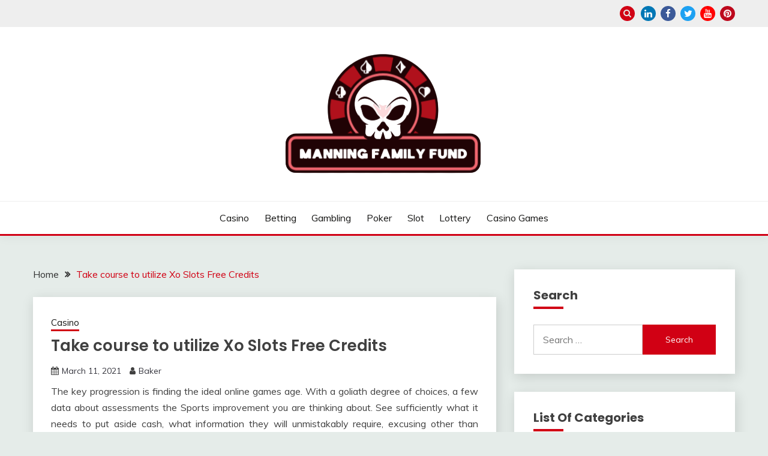

--- FILE ---
content_type: text/html; charset=UTF-8
request_url: https://manningfamilyfund.org/take-course-to-utilize-xo-slots-free-credits.html
body_size: 12669
content:
<!doctype html>
<html lang="en-US">
<head>
	<meta charset="UTF-8">
	<meta name="viewport" content="width=device-width, initial-scale=1">
	<link rel="profile" href="https://gmpg.org/xfn/11">

	<meta name='robots' content='index, follow, max-image-preview:large, max-snippet:-1, max-video-preview:-1' />

	<!-- This site is optimized with the Yoast SEO plugin v25.3 - https://yoast.com/wordpress/plugins/seo/ -->
	<title>Take course to utilize Xo Slots Free Credits - Manningfamilyfund</title>
	<link rel="canonical" href="https://manningfamilyfund.org/take-course-to-utilize-xo-slots-free-credits.html" />
	<meta property="og:locale" content="en_US" />
	<meta property="og:type" content="article" />
	<meta property="og:title" content="Take course to utilize Xo Slots Free Credits - Manningfamilyfund" />
	<meta property="og:description" content="The key progression is finding the ideal online games age. With a goliath degree of choices, a few data about assessments the Sports improvement you" />
	<meta property="og:url" content="https://manningfamilyfund.org/take-course-to-utilize-xo-slots-free-credits.html" />
	<meta property="og:site_name" content="Manningfamilyfund" />
	<meta property="article:published_time" content="2021-03-11T06:06:29+00:00" />
	<meta property="og:image" content="https://manningfamilyfund.org/wp-content/uploads/2021/03/Online-Slots-4.jpg" />
	<meta property="og:image:width" content="775" />
	<meta property="og:image:height" content="339" />
	<meta property="og:image:type" content="image/jpeg" />
	<meta name="author" content="Baker" />
	<meta name="twitter:card" content="summary_large_image" />
	<meta name="twitter:label1" content="Written by" />
	<meta name="twitter:data1" content="Baker" />
	<meta name="twitter:label2" content="Est. reading time" />
	<meta name="twitter:data2" content="2 minutes" />
	<script type="application/ld+json" class="yoast-schema-graph">{"@context":"https://schema.org","@graph":[{"@type":"Article","@id":"https://manningfamilyfund.org/take-course-to-utilize-xo-slots-free-credits.html#article","isPartOf":{"@id":"https://manningfamilyfund.org/take-course-to-utilize-xo-slots-free-credits.html"},"author":{"name":"Baker","@id":"https://manningfamilyfund.org/#/schema/person/8d49d2d25b46d14ad252252779c175dd"},"headline":"Take course to utilize Xo Slots Free Credits","datePublished":"2021-03-11T06:06:29+00:00","mainEntityOfPage":{"@id":"https://manningfamilyfund.org/take-course-to-utilize-xo-slots-free-credits.html"},"wordCount":401,"publisher":{"@id":"https://manningfamilyfund.org/#organization"},"image":{"@id":"https://manningfamilyfund.org/take-course-to-utilize-xo-slots-free-credits.html#primaryimage"},"thumbnailUrl":"https://manningfamilyfund.org/wp-content/uploads/2021/03/Online-Slots-4.jpg","articleSection":["Casino"],"inLanguage":"en-US"},{"@type":"WebPage","@id":"https://manningfamilyfund.org/take-course-to-utilize-xo-slots-free-credits.html","url":"https://manningfamilyfund.org/take-course-to-utilize-xo-slots-free-credits.html","name":"Take course to utilize Xo Slots Free Credits - Manningfamilyfund","isPartOf":{"@id":"https://manningfamilyfund.org/#website"},"primaryImageOfPage":{"@id":"https://manningfamilyfund.org/take-course-to-utilize-xo-slots-free-credits.html#primaryimage"},"image":{"@id":"https://manningfamilyfund.org/take-course-to-utilize-xo-slots-free-credits.html#primaryimage"},"thumbnailUrl":"https://manningfamilyfund.org/wp-content/uploads/2021/03/Online-Slots-4.jpg","datePublished":"2021-03-11T06:06:29+00:00","breadcrumb":{"@id":"https://manningfamilyfund.org/take-course-to-utilize-xo-slots-free-credits.html#breadcrumb"},"inLanguage":"en-US","potentialAction":[{"@type":"ReadAction","target":["https://manningfamilyfund.org/take-course-to-utilize-xo-slots-free-credits.html"]}]},{"@type":"ImageObject","inLanguage":"en-US","@id":"https://manningfamilyfund.org/take-course-to-utilize-xo-slots-free-credits.html#primaryimage","url":"https://manningfamilyfund.org/wp-content/uploads/2021/03/Online-Slots-4.jpg","contentUrl":"https://manningfamilyfund.org/wp-content/uploads/2021/03/Online-Slots-4.jpg","width":775,"height":339,"caption":"Slot Gambling"},{"@type":"BreadcrumbList","@id":"https://manningfamilyfund.org/take-course-to-utilize-xo-slots-free-credits.html#breadcrumb","itemListElement":[{"@type":"ListItem","position":1,"name":"Home","item":"https://manningfamilyfund.org/"},{"@type":"ListItem","position":2,"name":"Take course to utilize Xo Slots Free Credits"}]},{"@type":"WebSite","@id":"https://manningfamilyfund.org/#website","url":"https://manningfamilyfund.org/","name":"Manningfamilyfund","description":"","publisher":{"@id":"https://manningfamilyfund.org/#organization"},"potentialAction":[{"@type":"SearchAction","target":{"@type":"EntryPoint","urlTemplate":"https://manningfamilyfund.org/?s={search_term_string}"},"query-input":{"@type":"PropertyValueSpecification","valueRequired":true,"valueName":"search_term_string"}}],"inLanguage":"en-US"},{"@type":"Organization","@id":"https://manningfamilyfund.org/#organization","name":"Manningfamilyfund","url":"https://manningfamilyfund.org/","logo":{"@type":"ImageObject","inLanguage":"en-US","@id":"https://manningfamilyfund.org/#/schema/logo/image/","url":"https://manningfamilyfund.org/wp-content/uploads/2025/08/image-Photoroom-2025-08-18T131744.307.png","contentUrl":"https://manningfamilyfund.org/wp-content/uploads/2025/08/image-Photoroom-2025-08-18T131744.307.png","width":348,"height":220,"caption":"Manningfamilyfund"},"image":{"@id":"https://manningfamilyfund.org/#/schema/logo/image/"}},{"@type":"Person","@id":"https://manningfamilyfund.org/#/schema/person/8d49d2d25b46d14ad252252779c175dd","name":"Baker","image":{"@type":"ImageObject","inLanguage":"en-US","@id":"https://manningfamilyfund.org/#/schema/person/image/","url":"https://secure.gravatar.com/avatar/4a93b7b73ac085c99c9f6f20a521e616a5b527fec50a37bbafaded41d466463e?s=96&d=mm&r=g","contentUrl":"https://secure.gravatar.com/avatar/4a93b7b73ac085c99c9f6f20a521e616a5b527fec50a37bbafaded41d466463e?s=96&d=mm&r=g","caption":"Baker"},"url":"https://manningfamilyfund.org/author/admin"}]}</script>
	<!-- / Yoast SEO plugin. -->


<link rel='dns-prefetch' href='//fonts.googleapis.com' />
<link rel="alternate" type="application/rss+xml" title="Manningfamilyfund &raquo; Feed" href="https://manningfamilyfund.org/feed" />
<link rel="alternate" type="application/rss+xml" title="Manningfamilyfund &raquo; Comments Feed" href="https://manningfamilyfund.org/comments/feed" />
<link rel="alternate" type="application/rss+xml" title="Manningfamilyfund &raquo; Take course to utilize Xo Slots Free Credits Comments Feed" href="https://manningfamilyfund.org/take-course-to-utilize-xo-slots-free-credits.html/feed" />
<link rel="alternate" title="oEmbed (JSON)" type="application/json+oembed" href="https://manningfamilyfund.org/wp-json/oembed/1.0/embed?url=https%3A%2F%2Fmanningfamilyfund.org%2Ftake-course-to-utilize-xo-slots-free-credits.html" />
<link rel="alternate" title="oEmbed (XML)" type="text/xml+oembed" href="https://manningfamilyfund.org/wp-json/oembed/1.0/embed?url=https%3A%2F%2Fmanningfamilyfund.org%2Ftake-course-to-utilize-xo-slots-free-credits.html&#038;format=xml" />
<style id='wp-img-auto-sizes-contain-inline-css'>
img:is([sizes=auto i],[sizes^="auto," i]){contain-intrinsic-size:3000px 1500px}
/*# sourceURL=wp-img-auto-sizes-contain-inline-css */
</style>
<style id='wp-emoji-styles-inline-css'>

	img.wp-smiley, img.emoji {
		display: inline !important;
		border: none !important;
		box-shadow: none !important;
		height: 1em !important;
		width: 1em !important;
		margin: 0 0.07em !important;
		vertical-align: -0.1em !important;
		background: none !important;
		padding: 0 !important;
	}
/*# sourceURL=wp-emoji-styles-inline-css */
</style>
<style id='wp-block-library-inline-css'>
:root{--wp-block-synced-color:#7a00df;--wp-block-synced-color--rgb:122,0,223;--wp-bound-block-color:var(--wp-block-synced-color);--wp-editor-canvas-background:#ddd;--wp-admin-theme-color:#007cba;--wp-admin-theme-color--rgb:0,124,186;--wp-admin-theme-color-darker-10:#006ba1;--wp-admin-theme-color-darker-10--rgb:0,107,160.5;--wp-admin-theme-color-darker-20:#005a87;--wp-admin-theme-color-darker-20--rgb:0,90,135;--wp-admin-border-width-focus:2px}@media (min-resolution:192dpi){:root{--wp-admin-border-width-focus:1.5px}}.wp-element-button{cursor:pointer}:root .has-very-light-gray-background-color{background-color:#eee}:root .has-very-dark-gray-background-color{background-color:#313131}:root .has-very-light-gray-color{color:#eee}:root .has-very-dark-gray-color{color:#313131}:root .has-vivid-green-cyan-to-vivid-cyan-blue-gradient-background{background:linear-gradient(135deg,#00d084,#0693e3)}:root .has-purple-crush-gradient-background{background:linear-gradient(135deg,#34e2e4,#4721fb 50%,#ab1dfe)}:root .has-hazy-dawn-gradient-background{background:linear-gradient(135deg,#faaca8,#dad0ec)}:root .has-subdued-olive-gradient-background{background:linear-gradient(135deg,#fafae1,#67a671)}:root .has-atomic-cream-gradient-background{background:linear-gradient(135deg,#fdd79a,#004a59)}:root .has-nightshade-gradient-background{background:linear-gradient(135deg,#330968,#31cdcf)}:root .has-midnight-gradient-background{background:linear-gradient(135deg,#020381,#2874fc)}:root{--wp--preset--font-size--normal:16px;--wp--preset--font-size--huge:42px}.has-regular-font-size{font-size:1em}.has-larger-font-size{font-size:2.625em}.has-normal-font-size{font-size:var(--wp--preset--font-size--normal)}.has-huge-font-size{font-size:var(--wp--preset--font-size--huge)}.has-text-align-center{text-align:center}.has-text-align-left{text-align:left}.has-text-align-right{text-align:right}.has-fit-text{white-space:nowrap!important}#end-resizable-editor-section{display:none}.aligncenter{clear:both}.items-justified-left{justify-content:flex-start}.items-justified-center{justify-content:center}.items-justified-right{justify-content:flex-end}.items-justified-space-between{justify-content:space-between}.screen-reader-text{border:0;clip-path:inset(50%);height:1px;margin:-1px;overflow:hidden;padding:0;position:absolute;width:1px;word-wrap:normal!important}.screen-reader-text:focus{background-color:#ddd;clip-path:none;color:#444;display:block;font-size:1em;height:auto;left:5px;line-height:normal;padding:15px 23px 14px;text-decoration:none;top:5px;width:auto;z-index:100000}html :where(.has-border-color){border-style:solid}html :where([style*=border-top-color]){border-top-style:solid}html :where([style*=border-right-color]){border-right-style:solid}html :where([style*=border-bottom-color]){border-bottom-style:solid}html :where([style*=border-left-color]){border-left-style:solid}html :where([style*=border-width]){border-style:solid}html :where([style*=border-top-width]){border-top-style:solid}html :where([style*=border-right-width]){border-right-style:solid}html :where([style*=border-bottom-width]){border-bottom-style:solid}html :where([style*=border-left-width]){border-left-style:solid}html :where(img[class*=wp-image-]){height:auto;max-width:100%}:where(figure){margin:0 0 1em}html :where(.is-position-sticky){--wp-admin--admin-bar--position-offset:var(--wp-admin--admin-bar--height,0px)}@media screen and (max-width:600px){html :where(.is-position-sticky){--wp-admin--admin-bar--position-offset:0px}}

/*# sourceURL=wp-block-library-inline-css */
</style><style id='global-styles-inline-css'>
:root{--wp--preset--aspect-ratio--square: 1;--wp--preset--aspect-ratio--4-3: 4/3;--wp--preset--aspect-ratio--3-4: 3/4;--wp--preset--aspect-ratio--3-2: 3/2;--wp--preset--aspect-ratio--2-3: 2/3;--wp--preset--aspect-ratio--16-9: 16/9;--wp--preset--aspect-ratio--9-16: 9/16;--wp--preset--color--black: #000000;--wp--preset--color--cyan-bluish-gray: #abb8c3;--wp--preset--color--white: #ffffff;--wp--preset--color--pale-pink: #f78da7;--wp--preset--color--vivid-red: #cf2e2e;--wp--preset--color--luminous-vivid-orange: #ff6900;--wp--preset--color--luminous-vivid-amber: #fcb900;--wp--preset--color--light-green-cyan: #7bdcb5;--wp--preset--color--vivid-green-cyan: #00d084;--wp--preset--color--pale-cyan-blue: #8ed1fc;--wp--preset--color--vivid-cyan-blue: #0693e3;--wp--preset--color--vivid-purple: #9b51e0;--wp--preset--gradient--vivid-cyan-blue-to-vivid-purple: linear-gradient(135deg,rgb(6,147,227) 0%,rgb(155,81,224) 100%);--wp--preset--gradient--light-green-cyan-to-vivid-green-cyan: linear-gradient(135deg,rgb(122,220,180) 0%,rgb(0,208,130) 100%);--wp--preset--gradient--luminous-vivid-amber-to-luminous-vivid-orange: linear-gradient(135deg,rgb(252,185,0) 0%,rgb(255,105,0) 100%);--wp--preset--gradient--luminous-vivid-orange-to-vivid-red: linear-gradient(135deg,rgb(255,105,0) 0%,rgb(207,46,46) 100%);--wp--preset--gradient--very-light-gray-to-cyan-bluish-gray: linear-gradient(135deg,rgb(238,238,238) 0%,rgb(169,184,195) 100%);--wp--preset--gradient--cool-to-warm-spectrum: linear-gradient(135deg,rgb(74,234,220) 0%,rgb(151,120,209) 20%,rgb(207,42,186) 40%,rgb(238,44,130) 60%,rgb(251,105,98) 80%,rgb(254,248,76) 100%);--wp--preset--gradient--blush-light-purple: linear-gradient(135deg,rgb(255,206,236) 0%,rgb(152,150,240) 100%);--wp--preset--gradient--blush-bordeaux: linear-gradient(135deg,rgb(254,205,165) 0%,rgb(254,45,45) 50%,rgb(107,0,62) 100%);--wp--preset--gradient--luminous-dusk: linear-gradient(135deg,rgb(255,203,112) 0%,rgb(199,81,192) 50%,rgb(65,88,208) 100%);--wp--preset--gradient--pale-ocean: linear-gradient(135deg,rgb(255,245,203) 0%,rgb(182,227,212) 50%,rgb(51,167,181) 100%);--wp--preset--gradient--electric-grass: linear-gradient(135deg,rgb(202,248,128) 0%,rgb(113,206,126) 100%);--wp--preset--gradient--midnight: linear-gradient(135deg,rgb(2,3,129) 0%,rgb(40,116,252) 100%);--wp--preset--font-size--small: 16px;--wp--preset--font-size--medium: 20px;--wp--preset--font-size--large: 25px;--wp--preset--font-size--x-large: 42px;--wp--preset--font-size--larger: 35px;--wp--preset--spacing--20: 0.44rem;--wp--preset--spacing--30: 0.67rem;--wp--preset--spacing--40: 1rem;--wp--preset--spacing--50: 1.5rem;--wp--preset--spacing--60: 2.25rem;--wp--preset--spacing--70: 3.38rem;--wp--preset--spacing--80: 5.06rem;--wp--preset--shadow--natural: 6px 6px 9px rgba(0, 0, 0, 0.2);--wp--preset--shadow--deep: 12px 12px 50px rgba(0, 0, 0, 0.4);--wp--preset--shadow--sharp: 6px 6px 0px rgba(0, 0, 0, 0.2);--wp--preset--shadow--outlined: 6px 6px 0px -3px rgb(255, 255, 255), 6px 6px rgb(0, 0, 0);--wp--preset--shadow--crisp: 6px 6px 0px rgb(0, 0, 0);}:where(.is-layout-flex){gap: 0.5em;}:where(.is-layout-grid){gap: 0.5em;}body .is-layout-flex{display: flex;}.is-layout-flex{flex-wrap: wrap;align-items: center;}.is-layout-flex > :is(*, div){margin: 0;}body .is-layout-grid{display: grid;}.is-layout-grid > :is(*, div){margin: 0;}:where(.wp-block-columns.is-layout-flex){gap: 2em;}:where(.wp-block-columns.is-layout-grid){gap: 2em;}:where(.wp-block-post-template.is-layout-flex){gap: 1.25em;}:where(.wp-block-post-template.is-layout-grid){gap: 1.25em;}.has-black-color{color: var(--wp--preset--color--black) !important;}.has-cyan-bluish-gray-color{color: var(--wp--preset--color--cyan-bluish-gray) !important;}.has-white-color{color: var(--wp--preset--color--white) !important;}.has-pale-pink-color{color: var(--wp--preset--color--pale-pink) !important;}.has-vivid-red-color{color: var(--wp--preset--color--vivid-red) !important;}.has-luminous-vivid-orange-color{color: var(--wp--preset--color--luminous-vivid-orange) !important;}.has-luminous-vivid-amber-color{color: var(--wp--preset--color--luminous-vivid-amber) !important;}.has-light-green-cyan-color{color: var(--wp--preset--color--light-green-cyan) !important;}.has-vivid-green-cyan-color{color: var(--wp--preset--color--vivid-green-cyan) !important;}.has-pale-cyan-blue-color{color: var(--wp--preset--color--pale-cyan-blue) !important;}.has-vivid-cyan-blue-color{color: var(--wp--preset--color--vivid-cyan-blue) !important;}.has-vivid-purple-color{color: var(--wp--preset--color--vivid-purple) !important;}.has-black-background-color{background-color: var(--wp--preset--color--black) !important;}.has-cyan-bluish-gray-background-color{background-color: var(--wp--preset--color--cyan-bluish-gray) !important;}.has-white-background-color{background-color: var(--wp--preset--color--white) !important;}.has-pale-pink-background-color{background-color: var(--wp--preset--color--pale-pink) !important;}.has-vivid-red-background-color{background-color: var(--wp--preset--color--vivid-red) !important;}.has-luminous-vivid-orange-background-color{background-color: var(--wp--preset--color--luminous-vivid-orange) !important;}.has-luminous-vivid-amber-background-color{background-color: var(--wp--preset--color--luminous-vivid-amber) !important;}.has-light-green-cyan-background-color{background-color: var(--wp--preset--color--light-green-cyan) !important;}.has-vivid-green-cyan-background-color{background-color: var(--wp--preset--color--vivid-green-cyan) !important;}.has-pale-cyan-blue-background-color{background-color: var(--wp--preset--color--pale-cyan-blue) !important;}.has-vivid-cyan-blue-background-color{background-color: var(--wp--preset--color--vivid-cyan-blue) !important;}.has-vivid-purple-background-color{background-color: var(--wp--preset--color--vivid-purple) !important;}.has-black-border-color{border-color: var(--wp--preset--color--black) !important;}.has-cyan-bluish-gray-border-color{border-color: var(--wp--preset--color--cyan-bluish-gray) !important;}.has-white-border-color{border-color: var(--wp--preset--color--white) !important;}.has-pale-pink-border-color{border-color: var(--wp--preset--color--pale-pink) !important;}.has-vivid-red-border-color{border-color: var(--wp--preset--color--vivid-red) !important;}.has-luminous-vivid-orange-border-color{border-color: var(--wp--preset--color--luminous-vivid-orange) !important;}.has-luminous-vivid-amber-border-color{border-color: var(--wp--preset--color--luminous-vivid-amber) !important;}.has-light-green-cyan-border-color{border-color: var(--wp--preset--color--light-green-cyan) !important;}.has-vivid-green-cyan-border-color{border-color: var(--wp--preset--color--vivid-green-cyan) !important;}.has-pale-cyan-blue-border-color{border-color: var(--wp--preset--color--pale-cyan-blue) !important;}.has-vivid-cyan-blue-border-color{border-color: var(--wp--preset--color--vivid-cyan-blue) !important;}.has-vivid-purple-border-color{border-color: var(--wp--preset--color--vivid-purple) !important;}.has-vivid-cyan-blue-to-vivid-purple-gradient-background{background: var(--wp--preset--gradient--vivid-cyan-blue-to-vivid-purple) !important;}.has-light-green-cyan-to-vivid-green-cyan-gradient-background{background: var(--wp--preset--gradient--light-green-cyan-to-vivid-green-cyan) !important;}.has-luminous-vivid-amber-to-luminous-vivid-orange-gradient-background{background: var(--wp--preset--gradient--luminous-vivid-amber-to-luminous-vivid-orange) !important;}.has-luminous-vivid-orange-to-vivid-red-gradient-background{background: var(--wp--preset--gradient--luminous-vivid-orange-to-vivid-red) !important;}.has-very-light-gray-to-cyan-bluish-gray-gradient-background{background: var(--wp--preset--gradient--very-light-gray-to-cyan-bluish-gray) !important;}.has-cool-to-warm-spectrum-gradient-background{background: var(--wp--preset--gradient--cool-to-warm-spectrum) !important;}.has-blush-light-purple-gradient-background{background: var(--wp--preset--gradient--blush-light-purple) !important;}.has-blush-bordeaux-gradient-background{background: var(--wp--preset--gradient--blush-bordeaux) !important;}.has-luminous-dusk-gradient-background{background: var(--wp--preset--gradient--luminous-dusk) !important;}.has-pale-ocean-gradient-background{background: var(--wp--preset--gradient--pale-ocean) !important;}.has-electric-grass-gradient-background{background: var(--wp--preset--gradient--electric-grass) !important;}.has-midnight-gradient-background{background: var(--wp--preset--gradient--midnight) !important;}.has-small-font-size{font-size: var(--wp--preset--font-size--small) !important;}.has-medium-font-size{font-size: var(--wp--preset--font-size--medium) !important;}.has-large-font-size{font-size: var(--wp--preset--font-size--large) !important;}.has-x-large-font-size{font-size: var(--wp--preset--font-size--x-large) !important;}
/*# sourceURL=global-styles-inline-css */
</style>

<style id='classic-theme-styles-inline-css'>
/*! This file is auto-generated */
.wp-block-button__link{color:#fff;background-color:#32373c;border-radius:9999px;box-shadow:none;text-decoration:none;padding:calc(.667em + 2px) calc(1.333em + 2px);font-size:1.125em}.wp-block-file__button{background:#32373c;color:#fff;text-decoration:none}
/*# sourceURL=/wp-includes/css/classic-themes.min.css */
</style>
<link rel='stylesheet' id='Muli:400,300italic,300-css' href='//fonts.googleapis.com/css?family=Muli%3A400%2C300italic%2C300&#038;ver=6.9' media='all' />
<link rel='stylesheet' id='Poppins:400,500,600,700-css' href='//fonts.googleapis.com/css?family=Poppins%3A400%2C500%2C600%2C700&#038;ver=6.9' media='all' />
<link rel='stylesheet' id='font-awesome-4-css' href='https://manningfamilyfund.org/wp-content/themes/fairy/candidthemes/assets/framework/Font-Awesome/css/font-awesome.min.css?ver=1.4.2' media='all' />
<link rel='stylesheet' id='slick-css' href='https://manningfamilyfund.org/wp-content/themes/fairy/candidthemes/assets/framework/slick/slick.css?ver=1.4.2' media='all' />
<link rel='stylesheet' id='slick-theme-css' href='https://manningfamilyfund.org/wp-content/themes/fairy/candidthemes/assets/framework/slick/slick-theme.css?ver=1.4.2' media='all' />
<link rel='stylesheet' id='fairy-style-css' href='https://manningfamilyfund.org/wp-content/themes/fairy/style.css?ver=1.4.2' media='all' />
<style id='fairy-style-inline-css'>
.primary-color, p a, h1 a, h2 a, h3 a, h4 a, h5 a, .author-title a, figure a, table a, span a, strong a, li a, h1 a, .btn-primary-border, .main-navigation #primary-menu > li > a:hover, .widget-area .widget a:hover, .widget-area .widget a:focus, .card-bg-image .card_body a:hover, .main-navigation #primary-menu > li.focus > a, .card-blog-post .category-label-group a:hover, .card_title a:hover, .card-blog-post .entry-meta a:hover, .site-title a:visited, .post-navigation .nav-links > * a:hover, .post-navigation .nav-links > * a:focus, .wp-block-button.is-style-outline .wp-block-button__link, .error-404-title, .ct-dark-mode a:hover, .ct-dark-mode .widget ul li a:hover, .ct-dark-mode .widget-area .widget ul li a:hover, .ct-dark-mode .post-navigation .nav-links > * a, .ct-dark-mode .author-wrapper .author-title a, .ct-dark-mode .wp-calendar-nav a, .site-footer a:hover, .top-header-toggle-btn, .woocommerce ul.products li.product .woocommerce-loop-category__title:hover, .woocommerce ul.products li.product .woocommerce-loop-product__title:hover, .woocommerce ul.products li.product h3:hover, .entry-content dl a, .entry-content table a, .entry-content ul a, .breadcrumb-trail .trial-items a:hover, .breadcrumbs ul a:hover, .breadcrumb-trail .trial-items .trial-end a, .breadcrumbs ul li:last-child a, .comment-list .comment .comment-body a, .comment-list .comment .comment-body .comment-metadata a.comment-edit-link { color: #d10014; }.primary-bg, .btn-primary, .main-navigation ul ul a, #secondary .widget .widget-title:after, .search-form .search-submit, .category-label-group a:after, .posts-navigation .nav-links a, .category-label-group.bg-label a, .wp-block-button__link, .wp-block-button.is-style-outline .wp-block-button__link:hover, button, input[type="button"], input[type="reset"], input[type="submit"], .pagination .page-numbers.current, .pagination .page-numbers:hover, table #today, .tagcloud .tag-cloud-link:hover, .footer-go-to-top, .woocommerce ul.products li.product .button,
.woocommerce #respond input#submit.alt, .woocommerce a.button.alt, .woocommerce button.button.alt, .woocommerce input.button.alt,
.woocommerce #respond input#submit.alt.disabled, .woocommerce #respond input#submit.alt.disabled:hover, .woocommerce #respond input#submit.alt:disabled, .woocommerce #respond input#submit.alt:disabled:hover, .woocommerce #respond input#submit.alt:disabled[disabled], .woocommerce #respond input#submit.alt:disabled[disabled]:hover, .woocommerce a.button.alt.disabled, .woocommerce a.button.alt.disabled:hover, .woocommerce a.button.alt:disabled, .woocommerce a.button.alt:disabled:hover, .woocommerce a.button.alt:disabled[disabled], .woocommerce a.button.alt:disabled[disabled]:hover, .woocommerce button.button.alt.disabled, .woocommerce button.button.alt.disabled:hover, .woocommerce button.button.alt:disabled, .woocommerce button.button.alt:disabled:hover, .woocommerce button.button.alt:disabled[disabled], .woocommerce button.button.alt:disabled[disabled]:hover, .woocommerce input.button.alt.disabled, .woocommerce input.button.alt.disabled:hover, .woocommerce input.button.alt:disabled, .woocommerce input.button.alt:disabled:hover, .woocommerce input.button.alt:disabled[disabled], .woocommerce input.button.alt:disabled[disabled]:hover, .woocommerce .widget_price_filter .ui-slider .ui-slider-range, .woocommerce .widget_price_filter .ui-slider .ui-slider-handle, .fairy-menu-social li a[href*="mailto:"], .ajax-pagination .show-more { background-color: #d10014; }.primary-border, .btn-primary-border, .site-header-v2,.wp-block-button.is-style-outline .wp-block-button__link, .site-header-bottom, .ajax-pagination .show-more { border-color: #d10014; }a:focus, button.slick-arrow:focus, input[type=text]:focus, input[type=email]:focus, input[type=password]:focus, input[type=search]:focus, input[type=file]:focus, input[type=number]:focus, input[type=datetime]:focus, input[type=url]:focus, select:focus, textarea:focus { outline-color: #d10014; }.entry-content a { text-decoration-color: #d10014; }.post-thumbnail a:focus img, .card_media a:focus img, article.sticky .card-blog-post { border-color: #d10014; }.site-title, .site-title a, h1.site-title a, p.site-title a,  .site-title a:visited { color: #blank; }.site-description { color: #404040; }
                    .card-bg-image:after, .card-bg-image.card-promo .card_media a:after{
                    background-image: linear-gradient(45deg, rgba(209, 0, 20, 0.5), rgba(0, 0, 0, 0.5));
                    }
                    
                    .entry-content a{
                   text-decoration: underline;
                    }
                    body, button, input, select, optgroup, textarea { font-family: 'Muli'; }h1, h2, h3, h4, h5, h6, .entry-content h1 { font-family: 'Poppins'; }
/*# sourceURL=fairy-style-inline-css */
</style>
<link rel='stylesheet' id='child-theme-style-css' href='https://manningfamilyfund.org/wp-content/themes/FairyChild/style.css?ver=1.01790221521' media='all' />
<script src="https://manningfamilyfund.org/wp-includes/js/jquery/jquery.min.js?ver=3.7.1" id="jquery-core-js"></script>
<script src="https://manningfamilyfund.org/wp-includes/js/jquery/jquery-migrate.min.js?ver=3.4.1" id="jquery-migrate-js"></script>
<link rel="https://api.w.org/" href="https://manningfamilyfund.org/wp-json/" /><link rel="alternate" title="JSON" type="application/json" href="https://manningfamilyfund.org/wp-json/wp/v2/posts/3191" /><link rel="EditURI" type="application/rsd+xml" title="RSD" href="https://manningfamilyfund.org/xmlrpc.php?rsd" />
<meta name="generator" content="WordPress 6.9" />
<link rel='shortlink' href='https://manningfamilyfund.org/?p=3191' />
<link rel="pingback" href="https://manningfamilyfund.org/xmlrpc.php">		<style type="text/css">
					.site-title,
			.site-description {
				position: absolute;
				clip: rect(1px, 1px, 1px, 1px);
				}
					</style>
		<link rel="icon" href="https://manningfamilyfund.org/wp-content/uploads/2025/08/Manningfamilyfund-08-18-2025_01_18_PM-150x147.png" sizes="32x32" />
<link rel="icon" href="https://manningfamilyfund.org/wp-content/uploads/2025/08/Manningfamilyfund-08-18-2025_01_18_PM.png" sizes="192x192" />
<link rel="apple-touch-icon" href="https://manningfamilyfund.org/wp-content/uploads/2025/08/Manningfamilyfund-08-18-2025_01_18_PM.png" />
<meta name="msapplication-TileImage" content="https://manningfamilyfund.org/wp-content/uploads/2025/08/Manningfamilyfund-08-18-2025_01_18_PM.png" />
		<style id="wp-custom-css">
			*:focus {
    outline: none !important;
}			</style>
		</head>

<body data-rsssl=1 class="wp-singular post-template-default single single-post postid-3191 single-format-standard wp-custom-logo wp-embed-responsive wp-theme-fairy wp-child-theme-FairyChild ct-sticky-sidebar fairy-fontawesome-version-4">
<div id="page" class="site">
        <a class="skip-link screen-reader-text" href="#content">Skip to content</a>
            <section class="search-section">
            <div class="container">
                <button class="close-btn"><i class="fa fa-times"></i></button>
                <form role="search" method="get" class="search-form" action="https://manningfamilyfund.org/">
				<label>
					<span class="screen-reader-text">Search for:</span>
					<input type="search" class="search-field" placeholder="Search &hellip;" value="" name="s" />
				</label>
				<input type="submit" class="search-submit" value="Search" />
			</form>            </div>
        </section>
            <header id="masthead" class="site-header text-center site-header-v2">
                            <section class="site-header-topbar">
                    <a href="#" class="top-header-toggle-btn">
                        <i class="fa fa-chevron-down" aria-hidden="true"></i>
                    </a>
                    <div class="container">
                        <div class="row">
                            <div class="col col-sm-2-3 col-md-2-3 col-lg-2-4">
                                        <nav class="site-header-top-nav">
            <ul class="site-header-top-menu"></ul>
        </nav>
                                </div>
                            <div class="col col-sm-1-3 col-md-1-3 col-lg-1-4">
                                <div class="fairy-menu-social topbar-flex-grid">
                                            <button class="search-toggle"><i class="fa fa-search"></i></button>
    <ul id="menu-social" class="social-menu"><li id="menu-item-15099" class="menu-item menu-item-type-custom menu-item-object-custom menu-item-15099"><a href="https://www.linkedin.com/">linkedin</a></li>
<li id="menu-item-15100" class="menu-item menu-item-type-custom menu-item-object-custom menu-item-15100"><a href="https://www.facebook.com/">facebook</a></li>
<li id="menu-item-15101" class="menu-item menu-item-type-custom menu-item-object-custom menu-item-15101"><a href="https://twitter.com/">twitter</a></li>
<li id="menu-item-15102" class="menu-item menu-item-type-custom menu-item-object-custom menu-item-15102"><a href="https://www.youtube.com/">youtube</a></li>
<li id="menu-item-15103" class="menu-item menu-item-type-custom menu-item-object-custom menu-item-15103"><a href="https://www.pinterest.com/">pinterest</a></li>
</ul>                                </div>
                            </div>
                        </div>
                    </div>
                </section>
            
        <div id="site-nav-wrap">
            <section id="site-navigation" class="site-header-top header-main-bar" >
                <div class="container">
                    <div class="row">
                        <div class="col-1-1">
                                    <div class="site-branding">
            <a href="https://manningfamilyfund.org/" class="custom-logo-link" rel="home"><img width="348" height="220" src="https://manningfamilyfund.org/wp-content/uploads/2025/08/image-Photoroom-2025-08-18T131744.307.png" class="custom-logo" alt="Manningfamilyfund" decoding="async" fetchpriority="high" srcset="https://manningfamilyfund.org/wp-content/uploads/2025/08/image-Photoroom-2025-08-18T131744.307.png 348w, https://manningfamilyfund.org/wp-content/uploads/2025/08/image-Photoroom-2025-08-18T131744.307-300x190.png 300w" sizes="(max-width: 348px) 100vw, 348px" /></a>                <p class="site-title"><a href="https://manningfamilyfund.org/" rel="home">Manningfamilyfund</a></p>
                    </div><!-- .site-branding -->

        <button id="menu-toggle-button" class="menu-toggle" aria-controls="primary-menu" aria-expanded="false">
            <span class="line"></span>
            <span class="line"></span>
            <span class="line"></span>
        </button>
                            </div>

                    </div>
                </div>
            </section>

            <section class="site-header-bottom ">
                <div class="container">
                            <nav class="main-navigation">
            <ul id="primary-menu" class="nav navbar-nav nav-menu justify-content-center">
                <li id="menu-item-10001" class="menu-item menu-item-type-taxonomy menu-item-object-category current-post-ancestor current-menu-parent current-post-parent menu-item-10001"><a href="https://manningfamilyfund.org/category/casino">Casino</a></li>
<li id="menu-item-10002" class="menu-item menu-item-type-taxonomy menu-item-object-category menu-item-10002"><a href="https://manningfamilyfund.org/category/betting">Betting</a></li>
<li id="menu-item-10003" class="menu-item menu-item-type-taxonomy menu-item-object-category menu-item-10003"><a href="https://manningfamilyfund.org/category/gambling">Gambling</a></li>
<li id="menu-item-10004" class="menu-item menu-item-type-taxonomy menu-item-object-category menu-item-10004"><a href="https://manningfamilyfund.org/category/poker">Poker</a></li>
<li id="menu-item-10005" class="menu-item menu-item-type-taxonomy menu-item-object-category menu-item-10005"><a href="https://manningfamilyfund.org/category/slot">slot</a></li>
<li id="menu-item-15097" class="menu-item menu-item-type-taxonomy menu-item-object-category menu-item-15097"><a href="https://manningfamilyfund.org/category/lottery">Lottery</a></li>
<li id="menu-item-15098" class="menu-item menu-item-type-taxonomy menu-item-object-category menu-item-15098"><a href="https://manningfamilyfund.org/category/casino-games">Casino Games</a></li>
                <button class="close_nav"><i class="fa fa-times"></i></button>
            </ul>
        </nav><!-- #site-navigation -->

                </div>
            </section>
        </div>
            </header><!-- #masthead -->
    <div id="content" class="site-content">
    <main class="site-main">
        <section class="single-section sec-spacing">
            <div class="container">
                                <div class="row ">
                    <div id="primary" class="col-1-1 col-md-2-3">

                                        <div class="fairy-breadcrumb-wrapper">
                    <div class='breadcrumbs init-animate clearfix'><div id='fairy-breadcrumbs' class='clearfix'><div role="navigation" aria-label="Breadcrumbs" class="breadcrumb-trail breadcrumbs" itemprop="breadcrumb"><ul class="trail-items" itemscope itemtype="http://schema.org/BreadcrumbList"><meta name="numberOfItems" content="2" /><meta name="itemListOrder" content="Ascending" /><li itemprop="itemListElement" itemscope itemtype="http://schema.org/ListItem" class="trail-item trail-begin"><a href="https://manningfamilyfund.org" rel="home" itemprop="item"><span itemprop="name">Home</span></a><meta itemprop="position" content="1" /></li><li itemprop="itemListElement" itemscope itemtype="http://schema.org/ListItem" class="trail-item trail-end"><a href="https://manningfamilyfund.org/take-course-to-utilize-xo-slots-free-credits.html" itemprop="item"><span itemprop="name">Take course to utilize Xo Slots Free Credits</span></a><meta itemprop="position" content="2" /></li></ul></div></div></div>                </div>

                        
<article id="post-3191" class="post-3191 post type-post status-publish format-standard hentry category-casino">
    <!-- for full single column card layout add [.card-full-width] class -->
    <div class="card card-blog-post card-full-width card-single-article">
                <div class="card_body">
            <div>
            <div class="category-label-group"><span class="cat-links"><a class="ct-cat-item-3" href="https://manningfamilyfund.org/category/casino"  rel="category tag">Casino</a> </span></div>

            <h1 class="card_title">Take course to utilize Xo Slots Free Credits</h1>                            <div class="entry-meta">
                    <span class="posted-on"><i class="fa fa-calendar"></i><a href="https://manningfamilyfund.org/take-course-to-utilize-xo-slots-free-credits.html" rel="bookmark"><time class="entry-date published" datetime="2021-03-11T06:06:29+00:00">March 11, 2021</time><time class="updated" datetime="2021-03-08T06:42:10+00:00">March 8, 2021</time></a></span><span class="byline"> <span class="author vcard"><i class="fa fa-user"></i><a class="url fn n" href="https://manningfamilyfund.org/author/admin">Baker</a></span></span>                </div><!-- .entry-meta -->
                        </div>

            <div class="entry-content">
                <p style="text-align: justify;">The key progression is finding the ideal online games age. With a goliath degree of choices, a few data about assessments the Sports improvement you are thinking about. See sufficiently what it needs to put aside cash, what information they will unmistakably require, excusing other than absolutely some commitment on that particular unequivocal wearing tasks magazine from sports wagering message sheets. Taking into account that you have a record made at your essential spread design, the Second endeavor in such a sort of online games wagering structures is impacting pulverizing expenses to make and likewise developing a record. One&#8217;s cash related structure should go to chance.</p>
<p><img decoding="async" class="aligncenter  wp-image-3193" src="https://manningfamilyfund.org/wp-content/uploads/2021/03/Online-Slots-4.jpg" alt="Slot Gambling" width="496" height="217" srcset="https://manningfamilyfund.org/wp-content/uploads/2021/03/Online-Slots-4.jpg 775w, https://manningfamilyfund.org/wp-content/uploads/2021/03/Online-Slots-4-300x131.jpg 300w, https://manningfamilyfund.org/wp-content/uploads/2021/03/Online-Slots-4-768x336.jpg 768w" sizes="(max-width: 496px) 100vw, 496px" /></p>
<p style="text-align: justify;">The Second certified change in online games wagering structures is wagering on a putting on progress that you solicitation of discouraging. On the occasion that a Gambling is not changed with NBA gamers or the NHL, it is an imaginative blueprint to keep up a key bundle from relies on that PC redirection. A few approaches concerning the PC please furthermore the gatherings making a wager continues to run as a bold development with having a submitted costs plan systems need to solidify assessment. All on the web sports courses will have such a suit pack with inspirations driving enthusiasm, past PC redirection what is dynamically home/away records to ensure that the player can pick an informed decision. See wounds and furthermore current conditions. On the off chance that a get-together&#8217;s best player is barging in upsetting issues, or generally playing absolutely, it can without a great deal of a stretch effect the last postponed outcome of an interruption.</p>
<p style="text-align: justify;">Over that, for your specific online games wagering plans to be strong, understanding the stating that on the web sports scatterings use is principal<strong> <a href="https://rugslot.com/xoslot/">xoslot</a></strong>. The spread is an unequivocally legitimized paying little notice to those frameworks with bits or joins packs trusting in the social affair that a Gambling put cash on. The dumbfounding, or catch, is the respect made on wagering that spread. For example, if a social affair remaining parts in change to 7 at all around less 110, that party thoroughly should unequivocally drop by 6 perspectives or by and large less or win. The &#8211; 110 practices by which a player would altogether should Gambling $110 to win $100. Additionally, such an online wagering strategy will uncover clarification behind suppression of the undeniable kind of wagering.</p>
            </div>
            

        </div>
    </div>
                    <div class="related-post">
                                            <h2 class="post-title">Related Posts</h2>
                                        <div class="row">
                                                        <div class="col-1-1 col-sm-1-2 col-md-1-2">
                                    <div class="card card-blog-post card-full-width">
                                                                                <div class="card_body">
                                            <div class="category-label-group"><span class="cat-links"><a class="ct-cat-item-3" href="https://manningfamilyfund.org/category/casino"  rel="category tag">Casino</a> </span></div>                                            <h4 class="card_title">
                                                <a href="https://manningfamilyfund.org/learn-strategies-for-winning-progressive-jackpots-in-online-casino-slots.html">
                                                    Learn Strategies for Winning Progressive Jackpots in Online Casino Slots                                                </a>
                                            </h4>
                                            <div class="entry-meta">
                                                <span class="posted-on"><i class="fa fa-calendar"></i><a href="https://manningfamilyfund.org/learn-strategies-for-winning-progressive-jackpots-in-online-casino-slots.html" rel="bookmark"><time class="entry-date published" datetime="2026-01-05T06:56:19+00:00">January 5, 2026</time><time class="updated" datetime="2026-01-07T07:42:40+00:00">January 7, 2026</time></a></span><span class="byline"> <span class="author vcard"><i class="fa fa-user"></i><a class="url fn n" href="https://manningfamilyfund.org/author/admin">Baker</a></span></span>                                            </div>
                                        </div>
                                    </div>
                                </div>
                                                            <div class="col-1-1 col-sm-1-2 col-md-1-2">
                                    <div class="card card-blog-post card-full-width">
                                                                                <div class="card_body">
                                            <div class="category-label-group"><span class="cat-links"><a class="ct-cat-item-3" href="https://manningfamilyfund.org/category/casino"  rel="category tag">Casino</a> </span></div>                                            <h4 class="card_title">
                                                <a href="https://manningfamilyfund.org/step-by-step-guide-to-winning-virtual-roulette-tournaments-with-smart-strategy.html">
                                                    Step-By-Step Guide To Winning Virtual Roulette Tournaments With Smart Strategy                                                </a>
                                            </h4>
                                            <div class="entry-meta">
                                                <span class="posted-on"><i class="fa fa-calendar"></i><a href="https://manningfamilyfund.org/step-by-step-guide-to-winning-virtual-roulette-tournaments-with-smart-strategy.html" rel="bookmark"><time class="entry-date published" datetime="2026-01-02T11:29:48+00:00">January 2, 2026</time><time class="updated" datetime="2026-01-07T12:10:04+00:00">January 7, 2026</time></a></span><span class="byline"> <span class="author vcard"><i class="fa fa-user"></i><a class="url fn n" href="https://manningfamilyfund.org/author/admin">Baker</a></span></span>                                            </div>
                                        </div>
                                    </div>
                                </div>
                                                </div>

                                </div> <!-- .related-post -->
                <!-- Related Post Code Here -->

</article><!-- #post-3191 -->

	<nav class="navigation post-navigation" aria-label="Posts">
		<h2 class="screen-reader-text">Post navigation</h2>
		<div class="nav-links"><div class="nav-previous"><a href="https://manningfamilyfund.org/stimulating-joy-in-online-slot-gambling-games.html" rel="prev"><span class="nav-subtitle">Previous:</span> <span class="nav-title">Stimulating Joy In Online Slot Gambling Games</span></a></div><div class="nav-next"><a href="https://manningfamilyfund.org/become-more-familiar-with-the-online-gclub-website.html" rel="next"><span class="nav-subtitle">Next:</span> <span class="nav-title">Become more familiar with the online gclub website</span></a></div></div>
	</nav>                    </div>
                                            <div id="secondary" class="col-12 col-md-1-3 col-lg-1-3">
                            
<aside class="widget-area">
	<section id="search-2" class="widget widget_search"><h2 class="widget-title">Search</h2><form role="search" method="get" class="search-form" action="https://manningfamilyfund.org/">
				<label>
					<span class="screen-reader-text">Search for:</span>
					<input type="search" class="search-field" placeholder="Search &hellip;" value="" name="s" />
				</label>
				<input type="submit" class="search-submit" value="Search" />
			</form></section><section id="categories-2" class="widget widget_categories"><h2 class="widget-title">List Of Categories</h2>
			<ul>
					<li class="cat-item cat-item-10002"><a href="https://manningfamilyfund.org/category/adult">Adult</a>
</li>
	<li class="cat-item cat-item-5"><a href="https://manningfamilyfund.org/category/betting">Betting</a>
</li>
	<li class="cat-item cat-item-3"><a href="https://manningfamilyfund.org/category/casino">Casino</a>
</li>
	<li class="cat-item cat-item-6"><a href="https://manningfamilyfund.org/category/casino-games">Casino Games</a>
</li>
	<li class="cat-item cat-item-2"><a href="https://manningfamilyfund.org/category/gambling">Gambling</a>
</li>
	<li class="cat-item cat-item-9"><a href="https://manningfamilyfund.org/category/general">General</a>
</li>
	<li class="cat-item cat-item-10"><a href="https://manningfamilyfund.org/category/lottery">Lottery</a>
</li>
	<li class="cat-item cat-item-10006"><a href="https://manningfamilyfund.org/category/online-games">Online Games</a>
</li>
	<li class="cat-item cat-item-4"><a href="https://manningfamilyfund.org/category/poker">Poker</a>
</li>
	<li class="cat-item cat-item-7"><a href="https://manningfamilyfund.org/category/slot">slot</a>
</li>
	<li class="cat-item cat-item-1"><a href="https://manningfamilyfund.org/category/uncategorized">Uncategorized</a>
</li>
			</ul>

			</section>
		<section id="recent-posts-2" class="widget widget_recent_entries">
		<h2 class="widget-title">More News</h2>
		<ul>
											<li>
					<a href="https://manningfamilyfund.org/watch-your-luck-change-with-every-spin-of-thrilling-slot-machines.html">Watch Your Luck Change with Every Spin of Thrilling Slot Machines</a>
									</li>
											<li>
					<a href="https://manningfamilyfund.org/slot-machines-offering-big-wins-are-waiting-to-be-played.html">Slot Machines Offering Big Wins Are Waiting to Be Played</a>
									</li>
											<li>
					<a href="https://manningfamilyfund.org/discover-top-slots-excitement-with-free-credit-deposit-free-fun.html">Discover Top Slots Excitement With Free Credit Deposit Free Fun</a>
									</li>
											<li>
					<a href="https://manningfamilyfund.org/learn-strategies-for-winning-progressive-jackpots-in-online-casino-slots.html">Learn Strategies for Winning Progressive Jackpots in Online Casino Slots</a>
									</li>
											<li>
					<a href="https://manningfamilyfund.org/feel-unbeatable-thrills-as-slot-reels-bring-cheers-with-every-spin.html">Feel Unbeatable Thrills as Slot Reels Bring Cheers with Every Spin</a>
									</li>
					</ul>

		</section><section id="text-2" class="widget widget_text">			<div class="textwidget"><p><img loading="lazy" decoding="async" class="aligncenter size-full wp-image-10006" src="https://manningfamilyfund.org/wp-content/uploads/2022/04/9d56207d744137855401ec2f74ed061b.jpg" alt="" width="563" height="1002" srcset="https://manningfamilyfund.org/wp-content/uploads/2022/04/9d56207d744137855401ec2f74ed061b.jpg 563w, https://manningfamilyfund.org/wp-content/uploads/2022/04/9d56207d744137855401ec2f74ed061b-169x300.jpg 169w" sizes="auto, (max-width: 563px) 100vw, 563px" /></p>
</div>
		</section><section id="meta-2" class="widget widget_meta"><h2 class="widget-title">Meta</h2>
		<ul>
						<li><a rel="nofollow" href="https://manningfamilyfund.org/wp-login.php">Log in</a></li>
			<li><a href="https://manningfamilyfund.org/feed">Entries feed</a></li>
			<li><a href="https://manningfamilyfund.org/comments/feed">Comments feed</a></li>

			<li><a href="https://wordpress.org/">WordPress.org</a></li>
		</ul>

		</section></aside><!-- #secondary -->
                        </div>
                                        </div>

            </div>
        </section>
    </main><!-- #main -->

</div> <!-- #content -->

	<footer id="colophon" class="site-footer">
        		<section class="site-footer-bottom">
			<div class="container">
                <div class="fairy-menu-social">
                                    </div>
                            <div class="site-reserved text-center">
                All Rights Reserved 2025.            </div>
               
        			</div>
		</section>
	</footer><!-- #colophon -->
</div><!-- #page -->

            <a href="javascript:void(0);" class="footer-go-to-top go-to-top"><i class="fa fa-long-arrow-up"></i></a>
        <script type="speculationrules">
{"prefetch":[{"source":"document","where":{"and":[{"href_matches":"/*"},{"not":{"href_matches":["/wp-*.php","/wp-admin/*","/wp-content/uploads/*","/wp-content/*","/wp-content/plugins/*","/wp-content/themes/FairyChild/*","/wp-content/themes/fairy/*","/*\\?(.+)"]}},{"not":{"selector_matches":"a[rel~=\"nofollow\"]"}},{"not":{"selector_matches":".no-prefetch, .no-prefetch a"}}]},"eagerness":"conservative"}]}
</script>
<script src="https://manningfamilyfund.org/wp-content/themes/fairy/js/navigation.js?ver=1.4.2" id="fairy-navigation-js"></script>
<script src="https://manningfamilyfund.org/wp-content/themes/fairy/candidthemes/assets/custom/js/theia-sticky-sidebar.js?ver=1.4.2" id="theia-sticky-sidebar-js"></script>
<script src="https://manningfamilyfund.org/wp-content/themes/fairy/candidthemes/assets/framework/slick/slick.js?ver=1.4.2" id="slick-js"></script>
<script src="https://manningfamilyfund.org/wp-includes/js/imagesloaded.min.js?ver=5.0.0" id="imagesloaded-js"></script>
<script src="https://manningfamilyfund.org/wp-includes/js/masonry.min.js?ver=4.2.2" id="masonry-js"></script>
<script src="https://manningfamilyfund.org/wp-content/themes/fairy/candidthemes/assets/custom/js/custom.js?ver=1.4.2" id="fairy-custom-js-js"></script>
<script id="wp-emoji-settings" type="application/json">
{"baseUrl":"https://s.w.org/images/core/emoji/17.0.2/72x72/","ext":".png","svgUrl":"https://s.w.org/images/core/emoji/17.0.2/svg/","svgExt":".svg","source":{"concatemoji":"https://manningfamilyfund.org/wp-includes/js/wp-emoji-release.min.js?ver=6.9"}}
</script>
<script type="module">
/*! This file is auto-generated */
const a=JSON.parse(document.getElementById("wp-emoji-settings").textContent),o=(window._wpemojiSettings=a,"wpEmojiSettingsSupports"),s=["flag","emoji"];function i(e){try{var t={supportTests:e,timestamp:(new Date).valueOf()};sessionStorage.setItem(o,JSON.stringify(t))}catch(e){}}function c(e,t,n){e.clearRect(0,0,e.canvas.width,e.canvas.height),e.fillText(t,0,0);t=new Uint32Array(e.getImageData(0,0,e.canvas.width,e.canvas.height).data);e.clearRect(0,0,e.canvas.width,e.canvas.height),e.fillText(n,0,0);const a=new Uint32Array(e.getImageData(0,0,e.canvas.width,e.canvas.height).data);return t.every((e,t)=>e===a[t])}function p(e,t){e.clearRect(0,0,e.canvas.width,e.canvas.height),e.fillText(t,0,0);var n=e.getImageData(16,16,1,1);for(let e=0;e<n.data.length;e++)if(0!==n.data[e])return!1;return!0}function u(e,t,n,a){switch(t){case"flag":return n(e,"\ud83c\udff3\ufe0f\u200d\u26a7\ufe0f","\ud83c\udff3\ufe0f\u200b\u26a7\ufe0f")?!1:!n(e,"\ud83c\udde8\ud83c\uddf6","\ud83c\udde8\u200b\ud83c\uddf6")&&!n(e,"\ud83c\udff4\udb40\udc67\udb40\udc62\udb40\udc65\udb40\udc6e\udb40\udc67\udb40\udc7f","\ud83c\udff4\u200b\udb40\udc67\u200b\udb40\udc62\u200b\udb40\udc65\u200b\udb40\udc6e\u200b\udb40\udc67\u200b\udb40\udc7f");case"emoji":return!a(e,"\ud83e\u1fac8")}return!1}function f(e,t,n,a){let r;const o=(r="undefined"!=typeof WorkerGlobalScope&&self instanceof WorkerGlobalScope?new OffscreenCanvas(300,150):document.createElement("canvas")).getContext("2d",{willReadFrequently:!0}),s=(o.textBaseline="top",o.font="600 32px Arial",{});return e.forEach(e=>{s[e]=t(o,e,n,a)}),s}function r(e){var t=document.createElement("script");t.src=e,t.defer=!0,document.head.appendChild(t)}a.supports={everything:!0,everythingExceptFlag:!0},new Promise(t=>{let n=function(){try{var e=JSON.parse(sessionStorage.getItem(o));if("object"==typeof e&&"number"==typeof e.timestamp&&(new Date).valueOf()<e.timestamp+604800&&"object"==typeof e.supportTests)return e.supportTests}catch(e){}return null}();if(!n){if("undefined"!=typeof Worker&&"undefined"!=typeof OffscreenCanvas&&"undefined"!=typeof URL&&URL.createObjectURL&&"undefined"!=typeof Blob)try{var e="postMessage("+f.toString()+"("+[JSON.stringify(s),u.toString(),c.toString(),p.toString()].join(",")+"));",a=new Blob([e],{type:"text/javascript"});const r=new Worker(URL.createObjectURL(a),{name:"wpTestEmojiSupports"});return void(r.onmessage=e=>{i(n=e.data),r.terminate(),t(n)})}catch(e){}i(n=f(s,u,c,p))}t(n)}).then(e=>{for(const n in e)a.supports[n]=e[n],a.supports.everything=a.supports.everything&&a.supports[n],"flag"!==n&&(a.supports.everythingExceptFlag=a.supports.everythingExceptFlag&&a.supports[n]);var t;a.supports.everythingExceptFlag=a.supports.everythingExceptFlag&&!a.supports.flag,a.supports.everything||((t=a.source||{}).concatemoji?r(t.concatemoji):t.wpemoji&&t.twemoji&&(r(t.twemoji),r(t.wpemoji)))});
//# sourceURL=https://manningfamilyfund.org/wp-includes/js/wp-emoji-loader.min.js
</script>

</body>
</html>
